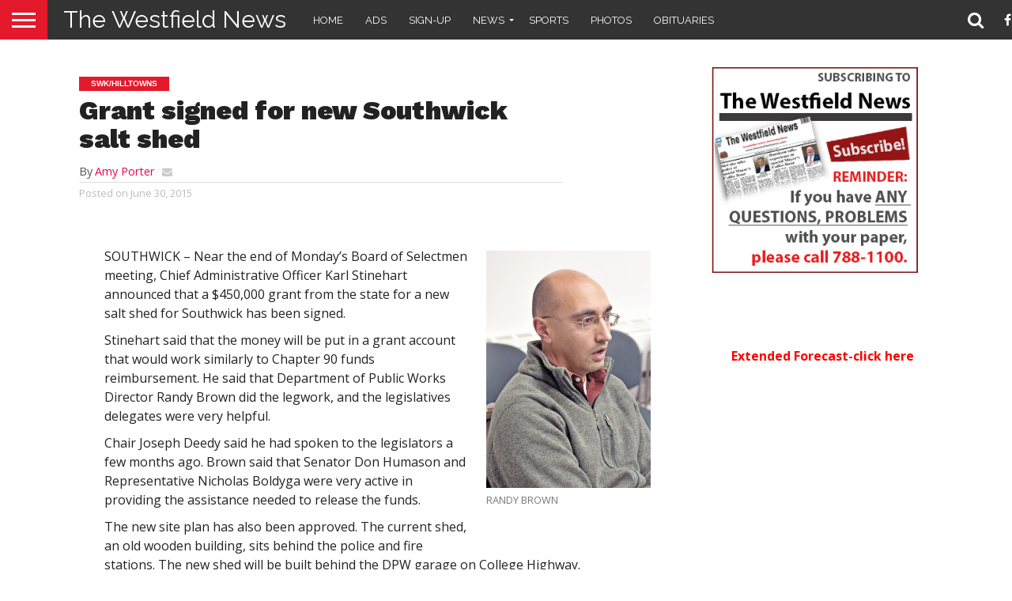

--- FILE ---
content_type: text/html; charset=UTF-8
request_url: https://thewestfieldnews.com/450k-grant-signed-for-new-salt-shed/
body_size: 15741
content:
<!DOCTYPE html>

<html lang="en-US">

<head>

<meta charset="UTF-8" >

<meta name="viewport" id="viewport" content="width=device-width, initial-scale=1.0, maximum-scale=1.0, minimum-scale=1.0, user-scalable=no" />







<link rel="alternate" type="application/rss+xml" title="RSS 2.0" href="https://thewestfieldnews.com/feed/" />

<link rel="alternate" type="text/xml" title="RSS .92" href="https://thewestfieldnews.com/feed/rss/" />

<link rel="alternate" type="application/atom+xml" title="Atom 0.3" href="https://thewestfieldnews.com/feed/atom/" />

<link rel="pingback" href="https://thewestfieldnews.com/xmlrpc.php" />





<meta property="og:image" content="https://thewestfieldnews.com/wp-content/uploads/2014/02/22-Southwick-salt-sand-shed.jpg" />

<meta name="twitter:image" content="https://thewestfieldnews.com/wp-content/uploads/2014/02/22-Southwick-salt-sand-shed.jpg" />





<meta property="og:type" content="article" />


<meta property="og:description" content="SOUTHWICK &#8211; Near the end of Monday’s Board of Selectmen meeting, Chief Administrative Officer Karl Stinehart announced that a $450,000 grant from the state for a new salt shed for [&hellip;]" />

<meta name="twitter:card" content="summary">

<meta name="twitter:url" content="https://thewestfieldnews.com/450k-grant-signed-for-new-salt-shed/">

<meta name="twitter:title" content="Grant signed for new Southwick salt shed">

<meta name="twitter:description" content="SOUTHWICK &#8211; Near the end of Monday’s Board of Selectmen meeting, Chief Administrative Officer Karl Stinehart announced that a $450,000 grant from the state for a new salt shed for [&hellip;]">








<style>
	/* Custom BSA_PRO Styles */

	/* fonts */

	/* form */
	.bsaProOrderingForm {   }
	.bsaProInput input,
	.bsaProInput input[type='file'],
	.bsaProSelectSpace select,
	.bsaProInputsRight .bsaInputInner,
	.bsaProInputsRight .bsaInputInner label {   }
	.bsaProPrice  {  }
	.bsaProDiscount  {   }
	.bsaProOrderingForm .bsaProSubmit,
	.bsaProOrderingForm .bsaProSubmit:hover,
	.bsaProOrderingForm .bsaProSubmit:active {   }

	/* alerts */
	.bsaProAlert,
	.bsaProAlert > a,
	.bsaProAlert > a:hover,
	.bsaProAlert > a:focus {  }
	.bsaProAlertSuccess {  }
	.bsaProAlertFailed {  }

	/* stats */
	.bsaStatsWrapper .ct-chart .ct-series.ct-series-b .ct-bar,
	.bsaStatsWrapper .ct-chart .ct-series.ct-series-b .ct-line,
	.bsaStatsWrapper .ct-chart .ct-series.ct-series-b .ct-point,
	.bsaStatsWrapper .ct-chart .ct-series.ct-series-b .ct-slice.ct-donut { stroke: #673AB7 !important; }

	.bsaStatsWrapper  .ct-chart .ct-series.ct-series-a .ct-bar,
	.bsaStatsWrapper .ct-chart .ct-series.ct-series-a .ct-line,
	.bsaStatsWrapper .ct-chart .ct-series.ct-series-a .ct-point,
	.bsaStatsWrapper .ct-chart .ct-series.ct-series-a .ct-slice.ct-donut { stroke: #FBCD39 !important; }

	/* Custom CSS */
	</style><meta name='robots' content='index, follow, max-image-preview:large, max-snippet:-1, max-video-preview:-1' />
	<style>img:is([sizes="auto" i], [sizes^="auto," i]) { contain-intrinsic-size: 3000px 1500px }</style>
	
	<!-- This site is optimized with the Yoast SEO plugin v26.7 - https://yoast.com/wordpress/plugins/seo/ -->
	<title>Grant signed for new Southwick salt shed | The Westfield News |June 30, 2015</title>
	<meta name="description" content="SOUTHWICK - Near the end of Monday’s Board of Selectmen meeting, Chief Administrative Officer Karl Stinehart announced that a $450,000 grant from the" />
	<link rel="canonical" href="https://thewestfieldnews.com/450k-grant-signed-for-new-salt-shed/" />
	<meta property="og:locale" content="en_US" />
	<meta property="og:type" content="article" />
	<meta property="og:title" content="Grant signed for new Southwick salt shed | The Westfield News |June 30, 2015" />
	<meta property="og:description" content="SOUTHWICK - Near the end of Monday’s Board of Selectmen meeting, Chief Administrative Officer Karl Stinehart announced that a $450,000 grant from the" />
	<meta property="og:url" content="https://thewestfieldnews.com/450k-grant-signed-for-new-salt-shed/" />
	<meta property="og:site_name" content="The Westfield News" />
	<meta property="article:publisher" content="https://www.facebook.com/pages/The-Westfield-News/115060631934881" />
	<meta property="article:published_time" content="2015-06-30T12:35:13+00:00" />
	<meta property="article:modified_time" content="2015-07-01T10:43:55+00:00" />
	<meta property="og:image" content="https://thewestfieldnews.com/wp-content/uploads/2014/02/22-Southwick-salt-sand-shed-1024x681.jpg" />
	<meta property="og:image:width" content="1024" />
	<meta property="og:image:height" content="681" />
	<meta property="og:image:type" content="image/jpeg" />
	<meta name="author" content="Amy Porter" />
	<meta name="twitter:card" content="summary_large_image" />
	<meta name="twitter:creator" content="@westfieldgroup" />
	<meta name="twitter:site" content="@westfieldgroup" />
	<meta name="twitter:label1" content="Written by" />
	<meta name="twitter:data1" content="Amy Porter" />
	<meta name="twitter:label2" content="Est. reading time" />
	<meta name="twitter:data2" content="1 minute" />
	<script type="application/ld+json" class="yoast-schema-graph">{"@context":"https://schema.org","@graph":[{"@type":"Article","@id":"https://thewestfieldnews.com/450k-grant-signed-for-new-salt-shed/#article","isPartOf":{"@id":"https://thewestfieldnews.com/450k-grant-signed-for-new-salt-shed/"},"author":{"name":"Amy Porter","@id":"https://thewestfieldnews.com/#/schema/person/6479230ec2d9dad3b4417845ad807b1e"},"headline":"Grant signed for new Southwick salt shed","datePublished":"2015-06-30T12:35:13+00:00","dateModified":"2015-07-01T10:43:55+00:00","mainEntityOfPage":{"@id":"https://thewestfieldnews.com/450k-grant-signed-for-new-salt-shed/"},"wordCount":291,"image":{"@id":"https://thewestfieldnews.com/450k-grant-signed-for-new-salt-shed/#primaryimage"},"thumbnailUrl":"https://thewestfieldnews.com/wp-content/uploads/2014/02/22-Southwick-salt-sand-shed.jpg","articleSection":["SWK/Hilltowns"],"inLanguage":"en-US"},{"@type":"WebPage","@id":"https://thewestfieldnews.com/450k-grant-signed-for-new-salt-shed/","url":"https://thewestfieldnews.com/450k-grant-signed-for-new-salt-shed/","name":"Grant signed for new Southwick salt shed | The Westfield News |June 30, 2015","isPartOf":{"@id":"https://thewestfieldnews.com/#website"},"primaryImageOfPage":{"@id":"https://thewestfieldnews.com/450k-grant-signed-for-new-salt-shed/#primaryimage"},"image":{"@id":"https://thewestfieldnews.com/450k-grant-signed-for-new-salt-shed/#primaryimage"},"thumbnailUrl":"https://thewestfieldnews.com/wp-content/uploads/2014/02/22-Southwick-salt-sand-shed.jpg","datePublished":"2015-06-30T12:35:13+00:00","dateModified":"2015-07-01T10:43:55+00:00","author":{"@id":"https://thewestfieldnews.com/#/schema/person/6479230ec2d9dad3b4417845ad807b1e"},"description":"SOUTHWICK - Near the end of Monday’s Board of Selectmen meeting, Chief Administrative Officer Karl Stinehart announced that a $450,000 grant from the","inLanguage":"en-US","potentialAction":[{"@type":"ReadAction","target":["https://thewestfieldnews.com/450k-grant-signed-for-new-salt-shed/"]}]},{"@type":"ImageObject","inLanguage":"en-US","@id":"https://thewestfieldnews.com/450k-grant-signed-for-new-salt-shed/#primaryimage","url":"https://thewestfieldnews.com/wp-content/uploads/2014/02/22-Southwick-salt-sand-shed.jpg","contentUrl":"https://thewestfieldnews.com/wp-content/uploads/2014/02/22-Southwick-salt-sand-shed.jpg","width":1680,"height":1118,"caption":"A Southwick Department of Public Works employee mixes a salt/sand mixture at the former DPW yard. (File photo by Frederick Gore)"},{"@type":"WebSite","@id":"https://thewestfieldnews.com/#website","url":"https://thewestfieldnews.com/","name":"The Westfield News","description":"","potentialAction":[{"@type":"SearchAction","target":{"@type":"EntryPoint","urlTemplate":"https://thewestfieldnews.com/?s={search_term_string}"},"query-input":{"@type":"PropertyValueSpecification","valueRequired":true,"valueName":"search_term_string"}}],"inLanguage":"en-US"},{"@type":"Person","@id":"https://thewestfieldnews.com/#/schema/person/6479230ec2d9dad3b4417845ad807b1e","name":"Amy Porter","url":"https://thewestfieldnews.com/author/amy-porter/"}]}</script>
	<!-- / Yoast SEO plugin. -->


<link rel='dns-prefetch' href='//fonts.googleapis.com' />
<link rel='dns-prefetch' href='//netdna.bootstrapcdn.com' />
<link rel="alternate" type="application/rss+xml" title="The Westfield News &raquo; Feed" href="https://thewestfieldnews.com/feed/" />
<link rel="alternate" type="application/rss+xml" title="The Westfield News &raquo; Comments Feed" href="https://thewestfieldnews.com/comments/feed/" />
<link rel="alternate" type="text/calendar" title="The Westfield News &raquo; iCal Feed" href="https://thewestfieldnews.com/events/?ical=1" />
<link rel="alternate" type="application/rss+xml" title="The Westfield News &raquo; Grant signed for new Southwick salt shed Comments Feed" href="https://thewestfieldnews.com/450k-grant-signed-for-new-salt-shed/feed/" />
<script type="text/javascript">
/* <![CDATA[ */
window._wpemojiSettings = {"baseUrl":"https:\/\/s.w.org\/images\/core\/emoji\/15.0.3\/72x72\/","ext":".png","svgUrl":"https:\/\/s.w.org\/images\/core\/emoji\/15.0.3\/svg\/","svgExt":".svg","source":{"concatemoji":"https:\/\/thewestfieldnews.com\/wp-includes\/js\/wp-emoji-release.min.js?ver=6.7.4"}};
/*! This file is auto-generated */
!function(i,n){var o,s,e;function c(e){try{var t={supportTests:e,timestamp:(new Date).valueOf()};sessionStorage.setItem(o,JSON.stringify(t))}catch(e){}}function p(e,t,n){e.clearRect(0,0,e.canvas.width,e.canvas.height),e.fillText(t,0,0);var t=new Uint32Array(e.getImageData(0,0,e.canvas.width,e.canvas.height).data),r=(e.clearRect(0,0,e.canvas.width,e.canvas.height),e.fillText(n,0,0),new Uint32Array(e.getImageData(0,0,e.canvas.width,e.canvas.height).data));return t.every(function(e,t){return e===r[t]})}function u(e,t,n){switch(t){case"flag":return n(e,"\ud83c\udff3\ufe0f\u200d\u26a7\ufe0f","\ud83c\udff3\ufe0f\u200b\u26a7\ufe0f")?!1:!n(e,"\ud83c\uddfa\ud83c\uddf3","\ud83c\uddfa\u200b\ud83c\uddf3")&&!n(e,"\ud83c\udff4\udb40\udc67\udb40\udc62\udb40\udc65\udb40\udc6e\udb40\udc67\udb40\udc7f","\ud83c\udff4\u200b\udb40\udc67\u200b\udb40\udc62\u200b\udb40\udc65\u200b\udb40\udc6e\u200b\udb40\udc67\u200b\udb40\udc7f");case"emoji":return!n(e,"\ud83d\udc26\u200d\u2b1b","\ud83d\udc26\u200b\u2b1b")}return!1}function f(e,t,n){var r="undefined"!=typeof WorkerGlobalScope&&self instanceof WorkerGlobalScope?new OffscreenCanvas(300,150):i.createElement("canvas"),a=r.getContext("2d",{willReadFrequently:!0}),o=(a.textBaseline="top",a.font="600 32px Arial",{});return e.forEach(function(e){o[e]=t(a,e,n)}),o}function t(e){var t=i.createElement("script");t.src=e,t.defer=!0,i.head.appendChild(t)}"undefined"!=typeof Promise&&(o="wpEmojiSettingsSupports",s=["flag","emoji"],n.supports={everything:!0,everythingExceptFlag:!0},e=new Promise(function(e){i.addEventListener("DOMContentLoaded",e,{once:!0})}),new Promise(function(t){var n=function(){try{var e=JSON.parse(sessionStorage.getItem(o));if("object"==typeof e&&"number"==typeof e.timestamp&&(new Date).valueOf()<e.timestamp+604800&&"object"==typeof e.supportTests)return e.supportTests}catch(e){}return null}();if(!n){if("undefined"!=typeof Worker&&"undefined"!=typeof OffscreenCanvas&&"undefined"!=typeof URL&&URL.createObjectURL&&"undefined"!=typeof Blob)try{var e="postMessage("+f.toString()+"("+[JSON.stringify(s),u.toString(),p.toString()].join(",")+"));",r=new Blob([e],{type:"text/javascript"}),a=new Worker(URL.createObjectURL(r),{name:"wpTestEmojiSupports"});return void(a.onmessage=function(e){c(n=e.data),a.terminate(),t(n)})}catch(e){}c(n=f(s,u,p))}t(n)}).then(function(e){for(var t in e)n.supports[t]=e[t],n.supports.everything=n.supports.everything&&n.supports[t],"flag"!==t&&(n.supports.everythingExceptFlag=n.supports.everythingExceptFlag&&n.supports[t]);n.supports.everythingExceptFlag=n.supports.everythingExceptFlag&&!n.supports.flag,n.DOMReady=!1,n.readyCallback=function(){n.DOMReady=!0}}).then(function(){return e}).then(function(){var e;n.supports.everything||(n.readyCallback(),(e=n.source||{}).concatemoji?t(e.concatemoji):e.wpemoji&&e.twemoji&&(t(e.twemoji),t(e.wpemoji)))}))}((window,document),window._wpemojiSettings);
/* ]]> */
</script>
<style id='wp-emoji-styles-inline-css' type='text/css'>

	img.wp-smiley, img.emoji {
		display: inline !important;
		border: none !important;
		box-shadow: none !important;
		height: 1em !important;
		width: 1em !important;
		margin: 0 0.07em !important;
		vertical-align: -0.1em !important;
		background: none !important;
		padding: 0 !important;
	}
</style>
<link rel='stylesheet' id='wp-block-library-css' href='https://thewestfieldnews.com/wp-includes/css/dist/block-library/style.min.css?ver=6.7.4' type='text/css' media='all' />
<style id='classic-theme-styles-inline-css' type='text/css'>
/*! This file is auto-generated */
.wp-block-button__link{color:#fff;background-color:#32373c;border-radius:9999px;box-shadow:none;text-decoration:none;padding:calc(.667em + 2px) calc(1.333em + 2px);font-size:1.125em}.wp-block-file__button{background:#32373c;color:#fff;text-decoration:none}
</style>
<style id='global-styles-inline-css' type='text/css'>
:root{--wp--preset--aspect-ratio--square: 1;--wp--preset--aspect-ratio--4-3: 4/3;--wp--preset--aspect-ratio--3-4: 3/4;--wp--preset--aspect-ratio--3-2: 3/2;--wp--preset--aspect-ratio--2-3: 2/3;--wp--preset--aspect-ratio--16-9: 16/9;--wp--preset--aspect-ratio--9-16: 9/16;--wp--preset--color--black: #000000;--wp--preset--color--cyan-bluish-gray: #abb8c3;--wp--preset--color--white: #ffffff;--wp--preset--color--pale-pink: #f78da7;--wp--preset--color--vivid-red: #cf2e2e;--wp--preset--color--luminous-vivid-orange: #ff6900;--wp--preset--color--luminous-vivid-amber: #fcb900;--wp--preset--color--light-green-cyan: #7bdcb5;--wp--preset--color--vivid-green-cyan: #00d084;--wp--preset--color--pale-cyan-blue: #8ed1fc;--wp--preset--color--vivid-cyan-blue: #0693e3;--wp--preset--color--vivid-purple: #9b51e0;--wp--preset--gradient--vivid-cyan-blue-to-vivid-purple: linear-gradient(135deg,rgba(6,147,227,1) 0%,rgb(155,81,224) 100%);--wp--preset--gradient--light-green-cyan-to-vivid-green-cyan: linear-gradient(135deg,rgb(122,220,180) 0%,rgb(0,208,130) 100%);--wp--preset--gradient--luminous-vivid-amber-to-luminous-vivid-orange: linear-gradient(135deg,rgba(252,185,0,1) 0%,rgba(255,105,0,1) 100%);--wp--preset--gradient--luminous-vivid-orange-to-vivid-red: linear-gradient(135deg,rgba(255,105,0,1) 0%,rgb(207,46,46) 100%);--wp--preset--gradient--very-light-gray-to-cyan-bluish-gray: linear-gradient(135deg,rgb(238,238,238) 0%,rgb(169,184,195) 100%);--wp--preset--gradient--cool-to-warm-spectrum: linear-gradient(135deg,rgb(74,234,220) 0%,rgb(151,120,209) 20%,rgb(207,42,186) 40%,rgb(238,44,130) 60%,rgb(251,105,98) 80%,rgb(254,248,76) 100%);--wp--preset--gradient--blush-light-purple: linear-gradient(135deg,rgb(255,206,236) 0%,rgb(152,150,240) 100%);--wp--preset--gradient--blush-bordeaux: linear-gradient(135deg,rgb(254,205,165) 0%,rgb(254,45,45) 50%,rgb(107,0,62) 100%);--wp--preset--gradient--luminous-dusk: linear-gradient(135deg,rgb(255,203,112) 0%,rgb(199,81,192) 50%,rgb(65,88,208) 100%);--wp--preset--gradient--pale-ocean: linear-gradient(135deg,rgb(255,245,203) 0%,rgb(182,227,212) 50%,rgb(51,167,181) 100%);--wp--preset--gradient--electric-grass: linear-gradient(135deg,rgb(202,248,128) 0%,rgb(113,206,126) 100%);--wp--preset--gradient--midnight: linear-gradient(135deg,rgb(2,3,129) 0%,rgb(40,116,252) 100%);--wp--preset--font-size--small: 13px;--wp--preset--font-size--medium: 20px;--wp--preset--font-size--large: 36px;--wp--preset--font-size--x-large: 42px;--wp--preset--spacing--20: 0.44rem;--wp--preset--spacing--30: 0.67rem;--wp--preset--spacing--40: 1rem;--wp--preset--spacing--50: 1.5rem;--wp--preset--spacing--60: 2.25rem;--wp--preset--spacing--70: 3.38rem;--wp--preset--spacing--80: 5.06rem;--wp--preset--shadow--natural: 6px 6px 9px rgba(0, 0, 0, 0.2);--wp--preset--shadow--deep: 12px 12px 50px rgba(0, 0, 0, 0.4);--wp--preset--shadow--sharp: 6px 6px 0px rgba(0, 0, 0, 0.2);--wp--preset--shadow--outlined: 6px 6px 0px -3px rgba(255, 255, 255, 1), 6px 6px rgba(0, 0, 0, 1);--wp--preset--shadow--crisp: 6px 6px 0px rgba(0, 0, 0, 1);}:where(.is-layout-flex){gap: 0.5em;}:where(.is-layout-grid){gap: 0.5em;}body .is-layout-flex{display: flex;}.is-layout-flex{flex-wrap: wrap;align-items: center;}.is-layout-flex > :is(*, div){margin: 0;}body .is-layout-grid{display: grid;}.is-layout-grid > :is(*, div){margin: 0;}:where(.wp-block-columns.is-layout-flex){gap: 2em;}:where(.wp-block-columns.is-layout-grid){gap: 2em;}:where(.wp-block-post-template.is-layout-flex){gap: 1.25em;}:where(.wp-block-post-template.is-layout-grid){gap: 1.25em;}.has-black-color{color: var(--wp--preset--color--black) !important;}.has-cyan-bluish-gray-color{color: var(--wp--preset--color--cyan-bluish-gray) !important;}.has-white-color{color: var(--wp--preset--color--white) !important;}.has-pale-pink-color{color: var(--wp--preset--color--pale-pink) !important;}.has-vivid-red-color{color: var(--wp--preset--color--vivid-red) !important;}.has-luminous-vivid-orange-color{color: var(--wp--preset--color--luminous-vivid-orange) !important;}.has-luminous-vivid-amber-color{color: var(--wp--preset--color--luminous-vivid-amber) !important;}.has-light-green-cyan-color{color: var(--wp--preset--color--light-green-cyan) !important;}.has-vivid-green-cyan-color{color: var(--wp--preset--color--vivid-green-cyan) !important;}.has-pale-cyan-blue-color{color: var(--wp--preset--color--pale-cyan-blue) !important;}.has-vivid-cyan-blue-color{color: var(--wp--preset--color--vivid-cyan-blue) !important;}.has-vivid-purple-color{color: var(--wp--preset--color--vivid-purple) !important;}.has-black-background-color{background-color: var(--wp--preset--color--black) !important;}.has-cyan-bluish-gray-background-color{background-color: var(--wp--preset--color--cyan-bluish-gray) !important;}.has-white-background-color{background-color: var(--wp--preset--color--white) !important;}.has-pale-pink-background-color{background-color: var(--wp--preset--color--pale-pink) !important;}.has-vivid-red-background-color{background-color: var(--wp--preset--color--vivid-red) !important;}.has-luminous-vivid-orange-background-color{background-color: var(--wp--preset--color--luminous-vivid-orange) !important;}.has-luminous-vivid-amber-background-color{background-color: var(--wp--preset--color--luminous-vivid-amber) !important;}.has-light-green-cyan-background-color{background-color: var(--wp--preset--color--light-green-cyan) !important;}.has-vivid-green-cyan-background-color{background-color: var(--wp--preset--color--vivid-green-cyan) !important;}.has-pale-cyan-blue-background-color{background-color: var(--wp--preset--color--pale-cyan-blue) !important;}.has-vivid-cyan-blue-background-color{background-color: var(--wp--preset--color--vivid-cyan-blue) !important;}.has-vivid-purple-background-color{background-color: var(--wp--preset--color--vivid-purple) !important;}.has-black-border-color{border-color: var(--wp--preset--color--black) !important;}.has-cyan-bluish-gray-border-color{border-color: var(--wp--preset--color--cyan-bluish-gray) !important;}.has-white-border-color{border-color: var(--wp--preset--color--white) !important;}.has-pale-pink-border-color{border-color: var(--wp--preset--color--pale-pink) !important;}.has-vivid-red-border-color{border-color: var(--wp--preset--color--vivid-red) !important;}.has-luminous-vivid-orange-border-color{border-color: var(--wp--preset--color--luminous-vivid-orange) !important;}.has-luminous-vivid-amber-border-color{border-color: var(--wp--preset--color--luminous-vivid-amber) !important;}.has-light-green-cyan-border-color{border-color: var(--wp--preset--color--light-green-cyan) !important;}.has-vivid-green-cyan-border-color{border-color: var(--wp--preset--color--vivid-green-cyan) !important;}.has-pale-cyan-blue-border-color{border-color: var(--wp--preset--color--pale-cyan-blue) !important;}.has-vivid-cyan-blue-border-color{border-color: var(--wp--preset--color--vivid-cyan-blue) !important;}.has-vivid-purple-border-color{border-color: var(--wp--preset--color--vivid-purple) !important;}.has-vivid-cyan-blue-to-vivid-purple-gradient-background{background: var(--wp--preset--gradient--vivid-cyan-blue-to-vivid-purple) !important;}.has-light-green-cyan-to-vivid-green-cyan-gradient-background{background: var(--wp--preset--gradient--light-green-cyan-to-vivid-green-cyan) !important;}.has-luminous-vivid-amber-to-luminous-vivid-orange-gradient-background{background: var(--wp--preset--gradient--luminous-vivid-amber-to-luminous-vivid-orange) !important;}.has-luminous-vivid-orange-to-vivid-red-gradient-background{background: var(--wp--preset--gradient--luminous-vivid-orange-to-vivid-red) !important;}.has-very-light-gray-to-cyan-bluish-gray-gradient-background{background: var(--wp--preset--gradient--very-light-gray-to-cyan-bluish-gray) !important;}.has-cool-to-warm-spectrum-gradient-background{background: var(--wp--preset--gradient--cool-to-warm-spectrum) !important;}.has-blush-light-purple-gradient-background{background: var(--wp--preset--gradient--blush-light-purple) !important;}.has-blush-bordeaux-gradient-background{background: var(--wp--preset--gradient--blush-bordeaux) !important;}.has-luminous-dusk-gradient-background{background: var(--wp--preset--gradient--luminous-dusk) !important;}.has-pale-ocean-gradient-background{background: var(--wp--preset--gradient--pale-ocean) !important;}.has-electric-grass-gradient-background{background: var(--wp--preset--gradient--electric-grass) !important;}.has-midnight-gradient-background{background: var(--wp--preset--gradient--midnight) !important;}.has-small-font-size{font-size: var(--wp--preset--font-size--small) !important;}.has-medium-font-size{font-size: var(--wp--preset--font-size--medium) !important;}.has-large-font-size{font-size: var(--wp--preset--font-size--large) !important;}.has-x-large-font-size{font-size: var(--wp--preset--font-size--x-large) !important;}
:where(.wp-block-post-template.is-layout-flex){gap: 1.25em;}:where(.wp-block-post-template.is-layout-grid){gap: 1.25em;}
:where(.wp-block-columns.is-layout-flex){gap: 2em;}:where(.wp-block-columns.is-layout-grid){gap: 2em;}
:root :where(.wp-block-pullquote){font-size: 1.5em;line-height: 1.6;}
</style>
<link rel='stylesheet' id='buy_sell_ads_pro_main_stylesheet-css' href='https://thewestfieldnews.com/wp-content/plugins/bsa-plugin-pro-scripteo/frontend/css/asset/style.css?v=4.3.22&#038;ver=6.7.4' type='text/css' media='all' />
<link rel='stylesheet' id='buy_sell_ads_pro_user_panel-css' href='https://thewestfieldnews.com/wp-content/plugins/bsa-plugin-pro-scripteo/frontend/css/asset/user-panel.css?ver=6.7.4' type='text/css' media='all' />
<link rel='stylesheet' id='buy_sell_ads_pro_template_stylesheet-css' href='https://thewestfieldnews.com/wp-content/plugins/bsa-plugin-pro-scripteo/frontend/css/all.css?ver=6.7.4' type='text/css' media='all' />
<link rel='stylesheet' id='buy_sell_ads_pro_animate_stylesheet-css' href='https://thewestfieldnews.com/wp-content/plugins/bsa-plugin-pro-scripteo/frontend/css/asset/animate.css?ver=6.7.4' type='text/css' media='all' />
<link rel='stylesheet' id='buy_sell_ads_pro_chart_stylesheet-css' href='https://thewestfieldnews.com/wp-content/plugins/bsa-plugin-pro-scripteo/frontend/css/asset/chart.css?ver=6.7.4' type='text/css' media='all' />
<link rel='stylesheet' id='buy_sell_ads_pro_carousel_stylesheet-css' href='https://thewestfieldnews.com/wp-content/plugins/bsa-plugin-pro-scripteo/frontend/css/asset/bsa.carousel.css?ver=6.7.4' type='text/css' media='all' />
<link rel='stylesheet' id='buy_sell_ads_pro_materialize_stylesheet-css' href='https://thewestfieldnews.com/wp-content/plugins/bsa-plugin-pro-scripteo/frontend/css/asset/material-design.css?ver=6.7.4' type='text/css' media='all' />
<link rel='stylesheet' id='jquery-ui-css' href='https://thewestfieldnews.com/wp-content/plugins/bsa-plugin-pro-scripteo/frontend/css/asset/ui-datapicker.css?ver=6.7.4' type='text/css' media='all' />
<link rel='stylesheet' id='weather-atlas-public-css' href='https://thewestfieldnews.com/wp-content/plugins/weather-atlas/public/css/weather-atlas-public.min.css?ver=3.0.4' type='text/css' media='all' />
<link rel='stylesheet' id='weather-icons-css' href='https://thewestfieldnews.com/wp-content/plugins/weather-atlas/public/font/weather-icons/weather-icons.min.css?ver=3.0.4' type='text/css' media='all' />
<link rel='stylesheet' id='wpb-google-fonts-css' href='//fonts.googleapis.com/css?family=Open+Sans&#038;ver=6.7.4' type='text/css' media='all' />
<link rel='stylesheet' id='mvp-custom-style-css' href='https://thewestfieldnews.com/wp-content/themes/flex-mag/style.css?ver=6.7.4' type='text/css' media='all' />
<link rel='stylesheet' id='mvp-custom-child-style-css' href='https://thewestfieldnews.com/wp-content/themes/flex-mag-child/style.css?ver=1.0.0' type='text/css' media='all' />
<link rel='stylesheet' id='mvp-reset-css' href='https://thewestfieldnews.com/wp-content/themes/flex-mag/css/reset.css?ver=6.7.4' type='text/css' media='all' />
<link rel='stylesheet' id='mvp-fontawesome-css' href='//netdna.bootstrapcdn.com/font-awesome/4.7.0/css/font-awesome.css?ver=6.7.4' type='text/css' media='all' />
<link rel='stylesheet' id='mvp-style-css' href='https://thewestfieldnews.com/wp-content/themes/flex-mag-child/style.css?ver=6.7.4' type='text/css' media='all' />
<!--[if lt IE 10]>
<link rel='stylesheet' id='mvp-iecss-css' href='https://thewestfieldnews.com/wp-content/themes/flex-mag-child/css/iecss.css?ver=6.7.4' type='text/css' media='all' />
<![endif]-->
<link rel='stylesheet' id='mvp-fonts-css' href='//fonts.googleapis.com/css?family=Oswald%3A400%2C700%7CLato%3A400%2C700%7CWork+Sans%3A900%7CMontserrat%3A400%2C700%7COpen+Sans%3A800%7CPlayfair+Display%3A400%2C700%2C900%7CQuicksand%7CRaleway%3A200%2C400%2C700%7CRoboto+Slab%3A400%2C700%7CRaleway%3A100%2C200%2C300%2C400%2C500%2C600%2C700%2C800%2C900%7CRaleway%3A100%2C200%2C300%2C400%2C500%2C600%2C700%2C800%2C900%7CRaleway%3A100%2C200%2C300%2C400%2C500%2C600%2C700%2C800%2C900%7COpen+Sans%3A100%2C200%2C300%2C400%2C500%2C600%2C700%2C800%2C900%7CRaleway%3A100%2C200%2C300%2C400%2C500%2C600%2C700%2C800%2C900%26subset%3Dlatin%2Clatin-ext%2Ccyrillic%2Ccyrillic-ext%2Cgreek-ext%2Cgreek%2Cvietnamese' type='text/css' media='all' />
<link rel='stylesheet' id='mvp-style-sports-css' href='https://thewestfieldnews.com/wp-content/themes/flex-mag/css/style-sports.css?ver=6.7.4' type='text/css' media='all' />
<link rel='stylesheet' id='mvp-media-queries-css' href='https://thewestfieldnews.com/wp-content/themes/flex-mag/css/media-queries.css?ver=6.7.4' type='text/css' media='all' />
<script type="text/javascript" src="https://thewestfieldnews.com/wp-includes/js/jquery/jquery.min.js?ver=3.7.1" id="jquery-core-js"></script>
<script type="text/javascript" src="https://thewestfieldnews.com/wp-includes/js/jquery/jquery-migrate.min.js?ver=3.4.1" id="jquery-migrate-js"></script>
<script type="text/javascript" id="thickbox-js-extra">
/* <![CDATA[ */
var thickboxL10n = {"next":"Next >","prev":"< Prev","image":"Image","of":"of","close":"Close","noiframes":"This feature requires inline frames. You have iframes disabled or your browser does not support them.","loadingAnimation":"https:\/\/thewestfieldnews.com\/wp-includes\/js\/thickbox\/loadingAnimation.gif"};
/* ]]> */
</script>
<script type="text/javascript" src="https://thewestfieldnews.com/wp-includes/js/thickbox/thickbox.js?ver=3.1-20121105" id="thickbox-js"></script>
<script src='https://thewestfieldnews.com/wp-content/plugins/the-events-calendar/common/build/js/underscore-before.js'></script>
<script type="text/javascript" src="https://thewestfieldnews.com/wp-includes/js/underscore.min.js?ver=1.13.7" id="underscore-js"></script>
<script src='https://thewestfieldnews.com/wp-content/plugins/the-events-calendar/common/build/js/underscore-after.js'></script>
<script type="text/javascript" src="https://thewestfieldnews.com/wp-includes/js/shortcode.min.js?ver=6.7.4" id="shortcode-js"></script>
<script type="text/javascript" src="https://thewestfieldnews.com/wp-admin/js/media-upload.min.js?ver=6.7.4" id="media-upload-js"></script>
<script type="text/javascript" src="https://thewestfieldnews.com/wp-content/plugins/bsa-plugin-pro-scripteo/frontend/js/script.js?ver=6.7.4" id="buy_sell_ads_pro_js_script-js"></script>
<script type="text/javascript" src="https://thewestfieldnews.com/wp-content/plugins/bsa-plugin-pro-scripteo/frontend/js/jquery.viewportchecker.js?ver=6.7.4" id="buy_sell_ads_pro_viewport_checker_js_script-js"></script>
<script type="text/javascript" src="https://thewestfieldnews.com/wp-content/plugins/bsa-plugin-pro-scripteo/frontend/js/chart.js?ver=6.7.4" id="buy_sell_ads_pro_chart_js_script-js"></script>
<script type="text/javascript" src="https://thewestfieldnews.com/wp-content/plugins/bsa-plugin-pro-scripteo/frontend/js/bsa.carousel.js?ver=6.7.4" id="buy_sell_ads_pro_carousel_js_script-js"></script>
<script type="text/javascript" src="https://thewestfieldnews.com/wp-content/plugins/bsa-plugin-pro-scripteo/frontend/js/jquery.simplyscroll.js?ver=6.7.4" id="buy_sell_ads_pro_simply_scroll_js_script-js"></script>
<script></script><link rel="https://api.w.org/" href="https://thewestfieldnews.com/wp-json/" /><link rel="alternate" title="JSON" type="application/json" href="https://thewestfieldnews.com/wp-json/wp/v2/posts/111296" /><link rel="EditURI" type="application/rsd+xml" title="RSD" href="https://thewestfieldnews.com/xmlrpc.php?rsd" />
<meta name="generator" content="WordPress 6.7.4" />
<link rel='shortlink' href='https://thewestfieldnews.com/?p=111296' />
<link rel="alternate" title="oEmbed (JSON)" type="application/json+oembed" href="https://thewestfieldnews.com/wp-json/oembed/1.0/embed?url=https%3A%2F%2Fthewestfieldnews.com%2F450k-grant-signed-for-new-salt-shed%2F" />
<link rel="alternate" title="oEmbed (XML)" type="text/xml+oembed" href="https://thewestfieldnews.com/wp-json/oembed/1.0/embed?url=https%3A%2F%2Fthewestfieldnews.com%2F450k-grant-signed-for-new-salt-shed%2F&#038;format=xml" />
<meta name="tec-api-version" content="v1"><meta name="tec-api-origin" content="https://thewestfieldnews.com"><link rel="alternate" href="https://thewestfieldnews.com/wp-json/tribe/events/v1/" />
<style type='text/css'>

#wallpaper {
	background: url() no-repeat 50% 0;
	}
body,
.blog-widget-text p,
.feat-widget-text p,
.post-info-right,
span.post-excerpt,
span.feat-caption,
span.soc-count-text,
#content-main p,
#commentspopup .comments-pop,
.archive-list-text p,
.author-box-bot p,
#post-404 p,
.foot-widget,
#home-feat-text p,
.feat-top2-left-text p,
.feat-wide1-text p,
.feat-wide4-text p,
#content-main table,
.foot-copy p,
.video-main-text p {
	font-family: 'Open Sans', sans-serif;
	}

a,
a:visited,
.post-info-name a {
	color: #eb0254;
	}

a:hover {
	color: #999999;
	}

.fly-but-wrap,
span.feat-cat,
span.post-head-cat,
.prev-next-text a,
.prev-next-text a:visited,
.prev-next-text a:hover {
	background: #eb0254;
	}

.fly-but-wrap {
	background: #eb0254;
	}

.fly-but-wrap span {
	background: #ffffff;
	}

.woocommerce .star-rating span:before {
	color: #eb0254;
	}

.woocommerce .widget_price_filter .ui-slider .ui-slider-range,
.woocommerce .widget_price_filter .ui-slider .ui-slider-handle {
	background-color: #eb0254;
	}

.woocommerce span.onsale,
.woocommerce #respond input#submit.alt,
.woocommerce a.button.alt,
.woocommerce button.button.alt,
.woocommerce input.button.alt,
.woocommerce #respond input#submit.alt:hover,
.woocommerce a.button.alt:hover,
.woocommerce button.button.alt:hover,
.woocommerce input.button.alt:hover {
	background-color: #eb0254;
	}

span.post-header {
	border-top: 4px solid #eb0254;
	}

#main-nav-wrap,
nav.main-menu-wrap,
.nav-logo,
.nav-right-wrap,
.nav-menu-out,
.nav-logo-out,
#head-main-top {
	-webkit-backface-visibility: hidden;
	background: #eb0254;
	}

nav.main-menu-wrap ul li a,
.nav-menu-out:hover ul li:hover a,
.nav-menu-out:hover span.nav-search-but:hover i,
.nav-menu-out:hover span.nav-soc-but:hover i,
span.nav-search-but i,
span.nav-soc-but i {
	color: #ffffff;
	}

.nav-menu-out:hover li.menu-item-has-children:hover a:after,
nav.main-menu-wrap ul li.menu-item-has-children a:after {
	border-color: #ffffff transparent transparent transparent;
	}

.nav-menu-out:hover ul li a,
.nav-menu-out:hover span.nav-search-but i,
.nav-menu-out:hover span.nav-soc-but i {
	color: #fdacc8;
	}

.nav-menu-out:hover li.menu-item-has-children a:after {
	border-color: #fdacc8 transparent transparent transparent;
	}

.nav-menu-out:hover ul li ul.mega-list li a,
.side-list-text p,
.row-widget-text p,
.blog-widget-text h2,
.feat-widget-text h2,
.archive-list-text h2,
h2.author-list-head a,
.mvp-related-text a {
	color: #222222;
	}

ul.mega-list li:hover a,
ul.side-list li:hover .side-list-text p,
ul.row-widget-list li:hover .row-widget-text p,
ul.blog-widget-list li:hover .blog-widget-text h2,
.feat-widget-wrap:hover .feat-widget-text h2,
ul.archive-list li:hover .archive-list-text h2,
ul.archive-col-list li:hover .archive-list-text h2,
h2.author-list-head a:hover,
.mvp-related-posts ul li:hover .mvp-related-text a {
	color: #999999 !important;
	}

span.more-posts-text,
a.inf-more-but,
#comments-button a,
#comments-button span.comment-but-text {
	border: 1px solid #eb0254;
	}

span.more-posts-text,
a.inf-more-but,
#comments-button a,
#comments-button span.comment-but-text {
	color: #eb0254 !important;
	}

#comments-button a:hover,
#comments-button span.comment-but-text:hover,
a.inf-more-but:hover,
span.more-posts-text:hover {
	background: #eb0254;
	}

nav.main-menu-wrap ul li a,
ul.col-tabs li a,
nav.fly-nav-menu ul li a,
.foot-menu .menu li a {
	font-family: 'Raleway', sans-serif;
	}

.feat-top2-right-text h2,
.side-list-text p,
.side-full-text p,
.row-widget-text p,
.feat-widget-text h2,
.blog-widget-text h2,
.prev-next-text a,
.prev-next-text a:visited,
.prev-next-text a:hover,
span.post-header,
.archive-list-text h2,
#woo-content h1.page-title,
.woocommerce div.product .product_title,
.woocommerce ul.products li.product h3,
.video-main-text h2,
.mvp-related-text a {
	font-family: 'Raleway', sans-serif;
	}

.feat-wide-sub-text h2,
#home-feat-text h2,
.feat-top2-left-text h2,
.feat-wide1-text h2,
.feat-wide4-text h2,
.feat-wide5-text h2,
h1.post-title,
#content-main h1.post-title,
#post-404 h1,
h1.post-title-wide,
#content-main blockquote p,
#commentspopup #content-main h1 {
	font-family: 'Raleway', sans-serif;
	}

h3.home-feat-title,
h3.side-list-title,
#infscr-loading,
.score-nav-menu select,
h1.cat-head,
h1.arch-head,
h2.author-list-head,
h3.foot-head,
.woocommerce ul.product_list_widget span.product-title,
.woocommerce ul.product_list_widget li a,
.woocommerce #reviews #comments ol.commentlist li .comment-text p.meta,
.woocommerce .related h2,
.woocommerce div.product .woocommerce-tabs .panel h2,
.woocommerce div.product .product_title,
#content-main h1,
#content-main h2,
#content-main h3,
#content-main h4,
#content-main h5,
#content-main h6 {
	font-family: 'Raleway', sans-serif;
	}

</style>
	
<style type="text/css">


.post-cont-out,
.post-cont-in {
	margin-right: 0;
	}
.home-wrap-out2,
.home-wrap-in2 {
	margin-left: 0;
	}
@media screen and (max-width: 1099px) and (min-width: 768px) {
	.col-tabs-wrap {
		display: none;
		}
	.home .tabs-top-marg {
		margin-top: 50px !important;
		}
	.home .fixed {
		-webkit-box-shadow: 0 2px 3px 0 rgba(0,0,0,0.3);
	 	   -moz-box-shadow: 0 2px 3px 0 rgba(0,0,0,0.3);
	  	    -ms-box-shadow: 0 2px 3px 0 rgba(0,0,0,0.3);
	   	     -o-box-shadow: 0 2px 3px 0 rgba(0,0,0,0.3);
			box-shadow: 0 2px 3px 0 rgba(0,0,0,0.3);
		}
}
@media screen and (max-width: 767px) {
	ul.col-tabs li.latest-col-tab {
		display: none;
		}
	ul.col-tabs li {
		width: 50%;
		}
}

.nav-links {
	display: none;
	}







	

</style>

<meta name="generator" content="Powered by WPBakery Page Builder - drag and drop page builder for WordPress."/>
<noscript><style> .wpb_animate_when_almost_visible { opacity: 1; }</style></noscript>

<script async src="https://www.googletagmanager.com/gtag/js?id=UA-30478521-5"></script>
<script>
  window.dataLayer = window.dataLayer || [];
  function gtag(){dataLayer.push(arguments);}
  gtag('js', new Date());

  gtag('config', 'UA-30478521-5');
</script>
<link rel="stylesheet" type="text/css" href="https://thewestfieldnews.com/wp-content/themes/flex-mag-child/custom.css"> 
</head>



<body data-rsssl=1 class="post-template-default single single-post postid-111296 single-format-standard tribe-no-js wpb-js-composer js-comp-ver-7.7.2 vc_responsive">

	<div id="site" class="left relative">

		<div id="site-wrap" class="left relative">

			
			<div id="fly-wrap">
	<div class="fly-wrap-out">
		<div class="fly-side-wrap">
			<ul class="fly-bottom-soc left relative">
									<li class="fb-soc">
						<a href="https://www.facebook.com/pg/The-Westfield-News-115060631934881/posts/" target="_blank">
						<i class="fa fa-facebook-square fa-2"></i>
						</a>
					</li>
																																									<li class="rss-soc">
						<a href="https://thewestfieldnews.com/feed/rss/" target="_blank">
						<i class="fa fa-rss fa-2"></i>
						</a>
					</li>
							</ul>
		</div><!--fly-side-wrap-->
		<div class="fly-wrap-in">
			<div id="fly-menu-wrap">
				<nav class="fly-nav-menu left relative">
					<div class="menu-secondary-container"><ul id="menu-secondary" class="menu"><li id="menu-item-158270" class="menu-item menu-item-type-custom menu-item-object-custom menu-item-has-children menu-item-158270"><a href="#">News</a>
<ul class="sub-menu">
	<li id="menu-item-158271" class="menu-item menu-item-type-taxonomy menu-item-object-category menu-item-158271"><a href="https://thewestfieldnews.com/category/aroundtown/">Around Town</a></li>
	<li id="menu-item-158272" class="menu-item menu-item-type-taxonomy menu-item-object-category menu-item-158272"><a href="https://thewestfieldnews.com/category/business/">Business</a></li>
	<li id="menu-item-158273" class="menu-item menu-item-type-taxonomy menu-item-object-category menu-item-158273"><a href="https://thewestfieldnews.com/category/education/">Education</a></li>
	<li id="menu-item-158274" class="menu-item menu-item-type-taxonomy menu-item-object-category menu-item-158274"><a href="https://thewestfieldnews.com/category/entertainment/">Entertainment</a></li>
	<li id="menu-item-158275" class="menu-item menu-item-type-taxonomy menu-item-object-category menu-item-158275"><a href="https://thewestfieldnews.com/category/food-and-travel/">Food/Travel</a></li>
	<li id="menu-item-158276" class="menu-item menu-item-type-taxonomy menu-item-object-category menu-item-158276"><a href="https://thewestfieldnews.com/category/health/">Health</a></li>
	<li id="menu-item-158277" class="menu-item menu-item-type-taxonomy menu-item-object-category menu-item-158277"><a href="https://thewestfieldnews.com/category/home-and-garden/">Home/Garden</a></li>
	<li id="menu-item-158278" class="menu-item menu-item-type-taxonomy menu-item-object-category menu-item-158278"><a href="https://thewestfieldnews.com/category/obituaries/">Obituaries</a></li>
	<li id="menu-item-158279" class="menu-item menu-item-type-taxonomy menu-item-object-category menu-item-158279"><a href="https://thewestfieldnews.com/category/police-and-fire/">Police/Fire</a></li>
	<li id="menu-item-95176" class="menu-item menu-item-type-custom menu-item-object-custom menu-item-95176"><a href="https://thewestfieldnews.com/pulseline-form">Pulseline: to submit your thoughts click here</a></li>
	<li id="menu-item-158281" class="menu-item menu-item-type-taxonomy menu-item-object-category menu-item-158281"><a href="https://thewestfieldnews.com/category/sports/">Sports</a></li>
	<li id="menu-item-158282" class="menu-item menu-item-type-taxonomy menu-item-object-category current-post-ancestor current-menu-parent current-post-parent menu-item-158282"><a href="https://thewestfieldnews.com/category/swkhilltowns/">SWK/Hilltowns</a></li>
	<li id="menu-item-158283" class="menu-item menu-item-type-taxonomy menu-item-object-category menu-item-158283"><a href="https://thewestfieldnews.com/category/westfield/">Westfield</a></li>
</ul>
</li>
<li id="menu-item-158470" class="menu-item menu-item-type-post_type menu-item-object-page menu-item-158470"><a href="https://thewestfieldnews.com/westfield-news-pdfs/">E-Edition</a></li>
<li id="menu-item-89258" class="menu-item menu-item-type-post_type menu-item-object-page menu-item-89258"><a href="https://thewestfieldnews.com/pennysaver-pdfs/">PennySaver</a></li>
<li id="menu-item-89476" class="menu-item menu-item-type-post_type menu-item-object-page menu-item-has-children menu-item-89476"><a href="https://thewestfieldnews.com/about-us/">Contact Us</a>
<ul class="sub-menu">
	<li id="menu-item-108538" class="menu-item menu-item-type-post_type menu-item-object-page menu-item-108538"><a href="https://thewestfieldnews.com/policies/">Policies</a></li>
</ul>
</li>
<li id="menu-item-89259" class="menu-item menu-item-type-custom menu-item-object-custom menu-item-89259"><a href="https://thewestfieldnews.com/userlogin/">Login</a></li>
</ul></div>				</nav>
			</div><!--fly-menu-wrap-->
		</div><!--fly-wrap-in-->
	</div><!--fly-wrap-out-->
</div><!--fly-wrap-->
			<div id="head-main-wrap" class="left relative">

				<div id="head-main-top" class="left relative">

					
					
						
					
					
				</div><!--head-main-top-->

				<div id="main-nav-wrap">

					<div class="nav-out">

						<div class="nav-in">

							<div id="main-nav-cont" class="left" itemscope itemtype="http://schema.org/Organization">

								<div class="nav-logo-out">

									<div class="nav-left-wrap left relative">

										<div class="fly-but-wrap left relative">

											<span></span>

											<span></span>

											<span></span>

											<span></span>

										</div><!--fly-but-wrap-->

										
											<div class="nav-logo left">

												
													<a class="siteLogo"  itemprop="url" href="https://thewestfieldnews.com/">The Westfield News</a>

												
												
													<h2 class="mvp-logo-title">The Westfield News</h2>

												
											</div><!--nav-logo-->

										
									</div><!--nav-left-wrap-->

									<div class="nav-logo-in">

										<div class="nav-menu-out">

											<div class="nav-menu-in">

												<nav class="main-menu-wrap left">

													<div class="menu-main-container"><ul id="menu-main" class="menu"><li id="menu-item-22573" class="menu-item menu-item-type-custom menu-item-object-custom menu-item-home menu-item-22573"><a href="https://thewestfieldnews.com/">Home</a></li>
<li id="menu-item-208295" class="menu-item menu-item-type-custom menu-item-object-custom menu-item-208295"><a href="https://thewestfieldnews.com/about-us/">ADS</a></li>
<li id="menu-item-89251" class="menu-item menu-item-type-post_type menu-item-object-page menu-item-89251"><a href="https://thewestfieldnews.com/register/">Sign-Up</a></li>
<li id="menu-item-89252" class="menu-item menu-item-type-custom menu-item-object-custom menu-item-has-children menu-item-89252"><a href="#">News</a>
<ul class="sub-menu">
	<li id="menu-item-24224" class="menu-item menu-item-type-taxonomy menu-item-object-category menu-item-24224"><a href="https://thewestfieldnews.com/category/aroundtown/">Around Town</a></li>
	<li id="menu-item-22562" class="menu-item menu-item-type-taxonomy menu-item-object-category menu-item-22562"><a href="https://thewestfieldnews.com/category/business/">Business</a></li>
	<li id="menu-item-22563" class="menu-item menu-item-type-taxonomy menu-item-object-category menu-item-22563"><a href="https://thewestfieldnews.com/category/entertainment/">Entertainment</a></li>
	<li id="menu-item-174766" class="menu-item menu-item-type-taxonomy menu-item-object-category menu-item-174766"><a href="https://thewestfieldnews.com/category/food-and-travel/">Food/Travel</a></li>
	<li id="menu-item-22584" class="menu-item menu-item-type-taxonomy menu-item-object-category menu-item-22584"><a href="https://thewestfieldnews.com/category/health/">Health</a></li>
	<li id="menu-item-64200" class="menu-item menu-item-type-taxonomy menu-item-object-category menu-item-64200"><a href="https://thewestfieldnews.com/category/letters-editor/">Opinions/Letters to Editor</a></li>
	<li id="menu-item-22565" class="menu-item menu-item-type-taxonomy menu-item-object-category menu-item-22565"><a href="https://thewestfieldnews.com/category/obituaries/">Obituaries</a></li>
	<li id="menu-item-22567" class="menu-item menu-item-type-taxonomy menu-item-object-category menu-item-22567"><a href="https://thewestfieldnews.com/category/police-and-fire/">Police/Fire</a></li>
	<li id="menu-item-22568" class="menu-item menu-item-type-taxonomy menu-item-object-category menu-item-22568"><a href="https://thewestfieldnews.com/category/pulseline/">Pulseline</a></li>
	<li id="menu-item-174767" class="menu-item menu-item-type-post_type menu-item-object-page menu-item-174767"><a href="https://thewestfieldnews.com/pulseline-form/">Pulseline Form</a></li>
	<li id="menu-item-22571" class="menu-item menu-item-type-taxonomy menu-item-object-category menu-item-22571"><a href="https://thewestfieldnews.com/category/westfield/">Westfield</a></li>
	<li id="menu-item-22570" class="menu-item menu-item-type-taxonomy menu-item-object-category current-post-ancestor current-menu-parent current-post-parent menu-item-22570"><a href="https://thewestfieldnews.com/category/swkhilltowns/">SWK/Hilltowns</a></li>
	<li id="menu-item-195020" class="menu-item menu-item-type-custom menu-item-object-custom menu-item-195020"><a href="https://thewestfieldnews.com/westfield-news-pdfs/">e-edition</a></li>
</ul>
</li>
<li id="menu-item-22569" class="menu-item menu-item-type-taxonomy menu-item-object-category menu-item-22569"><a href="https://thewestfieldnews.com/category/sports/">Sports</a></li>
<li id="menu-item-24005" class="menu-item menu-item-type-custom menu-item-object-custom menu-item-24005"><a href="https://thewestfieldnews.com/photos/">Photos</a></li>
<li id="menu-item-158330" class="menu-item menu-item-type-taxonomy menu-item-object-category menu-item-158330"><a href="https://thewestfieldnews.com/category/obituaries/">Obituaries</a></li>
</ul></div>
												</nav>

											</div><!--nav-menu-in-->

											<div class="nav-right-wrap relative">

												<div class="nav-search-wrap left relative">

													<span class="nav-search-but left"><i class="fa fa-search fa-2"></i></span>

													<div class="search-fly-wrap">

														<form method="get" id="searchform" action="https://thewestfieldnews.com/">
	<input type="text" name="s" id="s" value="Type search term and press enter" onfocus='if (this.value == "Type search term and press enter") { this.value = ""; }' onblur='if (this.value == "") { this.value = "Type search term and press enter"; }' />
	<input type="hidden" id="searchsubmit" value="Search" />
</form>
													</div><!--search-fly-wrap-->

												</div><!--nav-search-wrap-->

												
													<a href="https://www.facebook.com/pg/The-Westfield-News-115060631934881/posts/" target="_blank">

													<span class="nav-soc-but"><i class="fa fa-facebook fa-2"></i></span>

													</a>

												
												
											</div><!--nav-right-wrap-->

										</div><!--nav-menu-out-->

									</div><!--nav-logo-in-->

								</div><!--nav-logo-out-->

							</div><!--main-nav-cont-->

						</div><!--nav-in-->

					</div><!--nav-out-->

				</div><!--main-nav-wrap-->

			</div><!--head-main-wrap-->

			
			
				<div id="body-main-wrap" class="left relative" itemscope itemtype="http://schema.org/NewsArticle">

					<meta itemscope itemprop="mainEntityOfPage"  itemType="https://schema.org/WebPage" itemid="https://thewestfieldnews.com/450k-grant-signed-for-new-salt-shed/"/>

			
				
				
					
						
					
				
				<div class="body-main-out relative">

					<div class="body-main-in">

						<div id="body-main-cont" class="left relative">

						
						
						<div id="post-main-wrap" class="left relative">
	<div class="post-wrap-out1">
		<div class="post-wrap-in1">
			<div id="post-left-col" class="relative">
									<article id="post-area" class="post-111296 post type-post status-publish format-standard has-post-thumbnail hentry category-swkhilltowns">
													<header id="post-header">
																	<a class="post-cat-link" href="https://thewestfieldnews.com/category/swkhilltowns/"><span class="post-head-cat">SWK/Hilltowns</span></a>
																<h1 class="post-title entry-title left" itemprop="headline">Grant signed for new Southwick salt shed</h1>
																	<div id="post-info-wrap" class="left relative">
										<div class="post-info-out">
											<div class="post-info-img left relative">
																							</div><!--post-info-img-->
											<div class="post-info-in">
												<div class="post-info-right left relative">
													<div class="post-info-name left relative" itemprop="author" itemscope itemtype="https://schema.org/Person">
														<span class="post-info-text">By</span> <span class="author-name vcard fn author" itemprop="name"><a href="https://thewestfieldnews.com/author/amy-porter/" title="Posts by Amy Porter" rel="author">Amy Porter</a></span>  <span class="author-email"><a href="/cdn-cgi/l/email-protection#a8c9c5d1cbd8c7dadccddae8d1c9c0c7c786cbc7c5"><i class="fa fa-envelope fa-2"></i></a></span>													</div><!--post-info-name-->
													<div class="post-info-date left relative">
														<span class="post-info-text">Posted on</span> <span class="post-date updated"><time class="post-date updated" itemprop="datePublished" datetime="2015-06-30">June 30, 2015</time></span>
														<meta itemprop="dateModified" content="2015-07-01"/>
													</div><!--post-info-date-->
												</div><!--post-info-right-->
											</div><!--post-info-in-->
										</div><!--post-info-out-->
									</div><!--post-info-wrap-->
															</header><!--post-header-->
																																																									<div id="post-feat-img" class="left relative" itemprop="image" itemscope itemtype="https://schema.org/ImageObject">
												<img width="1680" height="1118" src="https://thewestfieldnews.com/wp-content/uploads/2014/02/22-Southwick-salt-sand-shed.jpg" class="attachment- size- wp-post-image" alt="" decoding="async" fetchpriority="high" srcset="https://thewestfieldnews.com/wp-content/uploads/2014/02/22-Southwick-salt-sand-shed.jpg 1680w, https://thewestfieldnews.com/wp-content/uploads/2014/02/22-Southwick-salt-sand-shed-300x199.jpg 300w, https://thewestfieldnews.com/wp-content/uploads/2014/02/22-Southwick-salt-sand-shed-1024x681.jpg 1024w" sizes="(max-width: 1680px) 100vw, 1680px" />																								<meta itemprop="url" content="https://thewestfieldnews.com/wp-content/uploads/2014/02/22-Southwick-salt-sand-shed.jpg">
												<meta itemprop="width" content="1680">
												<meta itemprop="height" content="1118">
												<div class="post-feat-text">
																																						</div><!--post-feat-text-->
											</div><!--post-feat-img-->
																																														<div id="content-area" itemprop="articleBody" class="post-111296 post type-post status-publish format-standard has-post-thumbnail hentry category-swkhilltowns">
							<div class="post-cont-out">
								<div class="post-cont-in">
									<div id="content-main" class="left relative">

																															
																											<section class="social-sharing-top">
												<a href="#" onclick="window.open('http://www.facebook.com/sharer.php?u=https://thewestfieldnews.com/450k-grant-signed-for-new-salt-shed/&amp;t=Grant signed for new Southwick salt shed', 'facebookShare', 'width=626,height=436'); return false;" title="Share on Facebook"><div class="facebook-share"><span class="fb-but1"><i class="fa fa-facebook fa-2"></i></span><span class="social-text">Share</span></div></a>
												<a href="#" onclick="window.open('http://twitter.com/share?text=Grant signed for new Southwick salt shed -&amp;url=https://thewestfieldnews.com/450k-grant-signed-for-new-salt-shed/', 'twitterShare', 'width=626,height=436'); return false;" title="Tweet This Post"><div class="twitter-share"><span class="twitter-but1"><i class="fa fa-twitter fa-2"></i></span><span class="social-text">Tweet</span></div></a>
												<a href="whatsapp://send?text=Grant signed for new Southwick salt shed https://thewestfieldnews.com/450k-grant-signed-for-new-salt-shed/"><div class="whatsapp-share"><span class="whatsapp-but1"><i class="fa fa-whatsapp fa-2"></i></span><span class="social-text">Share</span></div></a>
												<a href="#" onclick="window.open('http://pinterest.com/pin/create/button/?url=https://thewestfieldnews.com/450k-grant-signed-for-new-salt-shed/&amp;media=https://thewestfieldnews.com/wp-content/uploads/2014/02/22-Southwick-salt-sand-shed.jpg&amp;description=Grant signed for new Southwick salt shed', 'pinterestShare', 'width=750,height=350'); return false;" title="Pin This Post"><div class="pinterest-share"><span class="pinterest-but1"><i class="fa fa-pinterest-p fa-2"></i></span><span class="social-text">Share</span></div></a>
												<a href="/cdn-cgi/l/email-protection#[base64]"><div class="email-share"><span class="email-but"><i class="fa fa-envelope fa-2"></i></span><span class="social-text">Email</span></div></a>
																																																					<a href="https://thewestfieldnews.com/450k-grant-signed-for-new-salt-shed/#respond"><div class="social-comments comment-click-111296"><i class="fa fa-commenting fa-2"></i><span class="social-text-com">Comments</span></div></a>
																																				</section><!--social-sharing-top-->
																														<div id="attachment_99521" style="width: 218px" class="wp-caption alignright"><a href="https://thewestfieldnews.com/wp-content/uploads/2015/01/Randy-Brown-Southwick-DPW-Director.jpg"><img decoding="async" aria-describedby="caption-attachment-99521" class="size-medium wp-image-99521" src="https://thewestfieldnews.com/wp-content/uploads/2015/01/Randy-Brown-Southwick-DPW-Director-208x300.jpg" alt="RANDY BROWN" width="208" height="300" /></a><p id="caption-attachment-99521" class="wp-caption-text">RANDY BROWN</p></div>
<p>SOUTHWICK &#8211; Near the end of Monday’s Board of Selectmen meeting, Chief Administrative Officer Karl Stinehart announced that a $450,000 grant from the state for a new salt shed for Southwick has been signed.<br />
Stinehart said that the money will be put in a grant account that would work similarly to Chapter 90 funds reimbursement. He said that Department of Public Works Director Randy Brown did the legwork, and the legislatives delegates were very helpful.<br />
Chair Joseph Deedy said he had spoken to the legislators a few months ago. Brown said that Senator Don Humason and Representative Nicholas Boldyga were very active in providing the assistance needed to release the funds.<br />
The new site plan has also been approved. The current shed, an old wooden building, sits behind the police and fire stations. The new shed will be built behind the DPW garage on College Highway.<br />
“That would be wonderful to have everything under one roof,” Deedy said.<br />
“And to have enough salt for one year,” Brown said.<br />
Brown said two winters ago, salt was $53 per ton. This year, it was over $90 per ton.<br />
After the meeting, Brown said that he had records going back to the mid-80s talking about the need to replace the salt shed. “We’re going to get a shed that best suits our needs in terms of materials and size,&#8221; he said.<br />
He said that he would love to have it ready for next winter, but, “We’ve got to see how the process plays out with funds being available, and also the procurement process. I want to make sure we do it right and don’t rush the process.”</p>
																														<div class="mvp-org-wrap" itemprop="publisher" itemscope itemtype="https://schema.org/Organization">
											<div class="mvp-org-logo" itemprop="logo" itemscope itemtype="https://schema.org/ImageObject">
																									<img src="https://thewestfieldnews.com/wp-content/themes/flex-mag/images/logos/logo-large.png" alt="The Westfield News" />
													<meta itemprop="url" content="https://thewestfieldnews.com/wp-content/themes/flex-mag/images/logos/logo-large.png">
																							</div><!--mvp-org-logo-->
											<meta itemprop="name" content="The Westfield News">
										</div><!--mvp-org-wrap-->
										<div class="posts-nav-link">
																					</div><!--posts-nav-link-->
																					<div class="post-tags">
												<span class="post-tags-header">Related Items:</span><span itemprop="keywords"></span>
											</div><!--post-tags-->
																															<div class="social-sharing-bot">
												<a href="#" onclick="window.open('http://www.facebook.com/sharer.php?u=https://thewestfieldnews.com/450k-grant-signed-for-new-salt-shed/&amp;t=Grant signed for new Southwick salt shed', 'facebookShare', 'width=626,height=436'); return false;" title="Share on Facebook"><div class="facebook-share"><span class="fb-but1"><i class="fa fa-facebook fa-2"></i></span><span class="social-text">Share</span></div></a>
												<a href="#" onclick="window.open('http://twitter.com/share?text=Grant signed for new Southwick salt shed -&amp;url=https://thewestfieldnews.com/450k-grant-signed-for-new-salt-shed/', 'twitterShare', 'width=626,height=436'); return false;" title="Tweet This Post"><div class="twitter-share"><span class="twitter-but1"><i class="fa fa-twitter fa-2"></i></span><span class="social-text">Tweet</span></div></a>
												<a href="whatsapp://send?text=Grant signed for new Southwick salt shed https://thewestfieldnews.com/450k-grant-signed-for-new-salt-shed/"><div class="whatsapp-share"><span class="whatsapp-but1"><i class="fa fa-whatsapp fa-2"></i></span><span class="social-text">Share</span></div></a>
												<a href="#" onclick="window.open('http://pinterest.com/pin/create/button/?url=https://thewestfieldnews.com/450k-grant-signed-for-new-salt-shed/&amp;media=https://thewestfieldnews.com/wp-content/uploads/2014/02/22-Southwick-salt-sand-shed.jpg&amp;description=Grant signed for new Southwick salt shed', 'pinterestShare', 'width=750,height=350'); return false;" title="Pin This Post"><div class="pinterest-share"><span class="pinterest-but1"><i class="fa fa-pinterest-p fa-2"></i></span><span class="social-text">Share</span></div></a>
												<a href="/cdn-cgi/l/email-protection#[base64]"><div class="email-share"><span class="email-but"><i class="fa fa-envelope fa-2"></i></span><span class="social-text">Email</span></div></a>
											</div><!--social-sharing-bot-->
																																																																						</div><!--content-main-->
								</div><!--post-cont-in-->
															</div><!--post-cont-out-->
						</div><!--content-area-->
					</article>
										
						
	<nav class="navigation post-navigation" aria-label="Posts">
		<h2 class="screen-reader-text">Post navigation</h2>
		<div class="nav-links"><div class="nav-previous"><a href="https://thewestfieldnews.com/joseph-e-laplante/" rel="prev">Joseph E. LaPlante</a></div><div class="nav-next"><a href="https://thewestfieldnews.com/boston-2024-olympics-organizers-update-4-6b-bid/" rel="next">Boston 2024 Olympics group updates $4.6B bid</a></div></div>
	</nav>																			</div><!--post-left-col-->
			</div><!--post-wrap-in1-->
							<div id="post-right-col" class="relative">
																		<div id="sidebar-wrap" class="left relative theiaStickySidebar">
						<div id="text-21" class="side-widget widget_text">			<div class="textwidget"><p><a href="https://www.masslive.com/westfieldnews/" target="_blank" rel="noopener"><img decoding="async" src="https://thewestfieldnews.com/img/Subscribe.jpg" /></a></p>
</div>
		</div><div id="text-16" class="side-widget widget_text">			<div class="textwidget">
</div>
		</div><div id="text-8" class="side-widget widget_text">			<div class="textwidget"><p><a style="margin-left: 30px; margin-top 10px; color: red;" href="http://wwlp.com/category/weather/" target="_blank">Extended Forecast-click here</a></p>
</div>
		</div><div id="text-17" class="side-widget widget_text">			<div class="textwidget">
</div>
		</div><div id="text-18" class="side-widget widget_text">			<div class="textwidget">
</div>
		</div>			</div><!--sidebar-wrap-->															</div><!--post-right-col-->
					</div><!--post-wrap-out1-->
</div><!--post-main-wrap-->
											</div><!--body-main-cont-->
				</div><!--body-main-in-->
			</div><!--body-main-out-->
			<footer id="foot-wrap" class="left relative">
				<div id="foot-top-wrap" class="left relative">
					<div class="body-main-out relative">
						<div class="body-main-in">
							<div id="foot-widget-wrap" class="left relative">
																							</div><!--foot-widget-wrap-->
						</div><!--body-main-in-->
					</div><!--body-main-out-->
				</div><!--foot-top-->
				<div id="foot-bot-wrap" class="left relative">
					<div class="body-main-out relative">
						<div class="body-main-in">
							<div id="foot-bot" class="left relative">
								<div class="foot-menu relative">
									<div class="menu-secondary-container"><ul id="menu-secondary-1" class="menu"><li class="menu-item menu-item-type-custom menu-item-object-custom menu-item-has-children menu-item-158270"><a href="#">News</a>
<ul class="sub-menu">
	<li class="menu-item menu-item-type-taxonomy menu-item-object-category menu-item-158271"><a href="https://thewestfieldnews.com/category/aroundtown/">Around Town</a></li>
	<li class="menu-item menu-item-type-taxonomy menu-item-object-category menu-item-158272"><a href="https://thewestfieldnews.com/category/business/">Business</a></li>
	<li class="menu-item menu-item-type-taxonomy menu-item-object-category menu-item-158273"><a href="https://thewestfieldnews.com/category/education/">Education</a></li>
	<li class="menu-item menu-item-type-taxonomy menu-item-object-category menu-item-158274"><a href="https://thewestfieldnews.com/category/entertainment/">Entertainment</a></li>
	<li class="menu-item menu-item-type-taxonomy menu-item-object-category menu-item-158275"><a href="https://thewestfieldnews.com/category/food-and-travel/">Food/Travel</a></li>
	<li class="menu-item menu-item-type-taxonomy menu-item-object-category menu-item-158276"><a href="https://thewestfieldnews.com/category/health/">Health</a></li>
	<li class="menu-item menu-item-type-taxonomy menu-item-object-category menu-item-158277"><a href="https://thewestfieldnews.com/category/home-and-garden/">Home/Garden</a></li>
	<li class="menu-item menu-item-type-taxonomy menu-item-object-category menu-item-158278"><a href="https://thewestfieldnews.com/category/obituaries/">Obituaries</a></li>
	<li class="menu-item menu-item-type-taxonomy menu-item-object-category menu-item-158279"><a href="https://thewestfieldnews.com/category/police-and-fire/">Police/Fire</a></li>
	<li class="menu-item menu-item-type-custom menu-item-object-custom menu-item-95176"><a href="https://thewestfieldnews.com/pulseline-form">Pulseline: to submit your thoughts click here</a></li>
	<li class="menu-item menu-item-type-taxonomy menu-item-object-category menu-item-158281"><a href="https://thewestfieldnews.com/category/sports/">Sports</a></li>
	<li class="menu-item menu-item-type-taxonomy menu-item-object-category current-post-ancestor current-menu-parent current-post-parent menu-item-158282"><a href="https://thewestfieldnews.com/category/swkhilltowns/">SWK/Hilltowns</a></li>
	<li class="menu-item menu-item-type-taxonomy menu-item-object-category menu-item-158283"><a href="https://thewestfieldnews.com/category/westfield/">Westfield</a></li>
</ul>
</li>
<li class="menu-item menu-item-type-post_type menu-item-object-page menu-item-158470"><a href="https://thewestfieldnews.com/westfield-news-pdfs/">E-Edition</a></li>
<li class="menu-item menu-item-type-post_type menu-item-object-page menu-item-89258"><a href="https://thewestfieldnews.com/pennysaver-pdfs/">PennySaver</a></li>
<li class="menu-item menu-item-type-post_type menu-item-object-page menu-item-has-children menu-item-89476"><a href="https://thewestfieldnews.com/about-us/">Contact Us</a>
<ul class="sub-menu">
	<li class="menu-item menu-item-type-post_type menu-item-object-page menu-item-108538"><a href="https://thewestfieldnews.com/policies/">Policies</a></li>
</ul>
</li>
<li class="menu-item menu-item-type-custom menu-item-object-custom menu-item-89259"><a href="https://thewestfieldnews.com/userlogin/">Login</a></li>
</ul></div>								</div><!--foot-menu-->
								<div class="foot-copy relative">
									<p>Copyright © 2017 The Westfield News Group.</p>
								</div><!--foot-copy-->
							</div><!--foot-bot-->
						</div><!--body-main-in-->
					</div><!--body-main-out-->
				</div><!--foot-bot-->
			</footer>
		</div><!--body-main-wrap-->
	</div><!--site-wrap-->
</div><!--site-->
<div class="fly-to-top back-to-top">
	<i class="fa fa-angle-up fa-3"></i>
	<span class="to-top-text">To Top</span>
</div><!--fly-to-top-->
<div class="fly-fade">
</div><!--fly-fade-->
		<script data-cfasync="false" src="/cdn-cgi/scripts/5c5dd728/cloudflare-static/email-decode.min.js"></script><script>
		( function ( body ) {
			'use strict';
			body.className = body.className.replace( /\btribe-no-js\b/, 'tribe-js' );
		} )( document.body );
		</script>
		
<script type="text/javascript">
jQuery(document).ready(function($) {

	// Back to Top Button
    	var duration = 500;
    	$('.back-to-top').click(function(event) {
          event.preventDefault();
          $('html, body').animate({scrollTop: 0}, duration);
          return false;
	});

	// Main Menu Dropdown Toggle
	$('.menu-item-has-children a').click(function(event){
	  event.stopPropagation();
	  location.href = this.href;
  	});

	$('.menu-item-has-children').click(function(){
    	  $(this).addClass('toggled');
    	  if($('.menu-item-has-children').hasClass('toggled'))
    	  {
    	  $(this).children('ul').toggle();
	  $('.fly-nav-menu').getNiceScroll().resize();
	  }
	  $(this).toggleClass('tog-minus');
    	  return false;
  	});

	// Main Menu Scroll
	$(window).load(function(){
	  $('.fly-nav-menu').niceScroll({cursorcolor:"#888",cursorwidth: 7,cursorborder: 0,zindex:999999});
	});

	  	$(".comment-click-111296").on("click", function(){
  	  $(".com-click-id-111296").show();
	  $(".disqus-thread-111296").show();
  	  $(".com-but-111296").hide();
  	});
	
	// Infinite Scroll
	$('.infinite-content').infinitescroll({
	  navSelector: ".nav-links",
	  nextSelector: ".nav-links a:first",
	  itemSelector: ".infinite-post",
	  loading: {
		msgText: "Loading more posts...",
		finishedMsg: "Sorry, no more posts"
	  },
	  errorCallback: function(){ $(".inf-more-but").css("display", "none") }
	});
	$(window).unbind('.infscr');
	$(".inf-more-but").click(function(){
   		$('.infinite-content').infinitescroll('retrieve');
        	return false;
	});
	$(window).load(function(){
		if ($('.nav-links a').length) {
			$('.inf-more-but').css('display','inline-block');
		} else {
			$('.inf-more-but').css('display','none');
		}
	});

$(window).load(function() {
  // The slider being synced must be initialized first
  $('.post-gallery-bot').flexslider({
    animation: "slide",
    controlNav: false,
    animationLoop: true,
    slideshow: false,
    itemWidth: 80,
    itemMargin: 10,
    asNavFor: '.post-gallery-top'
  });

  $('.post-gallery-top').flexslider({
    animation: "fade",
    controlNav: false,
    animationLoop: true,
    slideshow: false,
    	  prevText: "&lt;",
          nextText: "&gt;",
    sync: ".post-gallery-bot"
  });
});

});

</script>

<script> /* <![CDATA[ */var tribe_l10n_datatables = {"aria":{"sort_ascending":": activate to sort column ascending","sort_descending":": activate to sort column descending"},"length_menu":"Show _MENU_ entries","empty_table":"No data available in table","info":"Showing _START_ to _END_ of _TOTAL_ entries","info_empty":"Showing 0 to 0 of 0 entries","info_filtered":"(filtered from _MAX_ total entries)","zero_records":"No matching records found","search":"Search:","all_selected_text":"All items on this page were selected. ","select_all_link":"Select all pages","clear_selection":"Clear Selection.","pagination":{"all":"All","next":"Next","previous":"Previous"},"select":{"rows":{"0":"","_":": Selected %d rows","1":": Selected 1 row"}},"datepicker":{"dayNames":["Sunday","Monday","Tuesday","Wednesday","Thursday","Friday","Saturday"],"dayNamesShort":["Sun","Mon","Tue","Wed","Thu","Fri","Sat"],"dayNamesMin":["S","M","T","W","T","F","S"],"monthNames":["January","February","March","April","May","June","July","August","September","October","November","December"],"monthNamesShort":["January","February","March","April","May","June","July","August","September","October","November","December"],"monthNamesMin":["Jan","Feb","Mar","Apr","May","Jun","Jul","Aug","Sep","Oct","Nov","Dec"],"nextText":"Next","prevText":"Prev","currentText":"Today","closeText":"Done","today":"Today","clear":"Clear"}};/* ]]> */ </script><script type="text/javascript" src="https://thewestfieldnews.com/wp-includes/js/comment-reply.min.js?ver=6.7.4" id="comment-reply-js" async="async" data-wp-strategy="async"></script>
<script type="text/javascript" src="https://thewestfieldnews.com/wp-content/plugins/the-events-calendar/common/build/js/user-agent.js?ver=da75d0bdea6dde3898df" id="tec-user-agent-js"></script>
<script type="text/javascript" src="https://thewestfieldnews.com/wp-includes/js/jquery/ui/core.min.js?ver=1.13.3" id="jquery-ui-core-js"></script>
<script type="text/javascript" src="https://thewestfieldnews.com/wp-includes/js/jquery/ui/datepicker.min.js?ver=1.13.3" id="jquery-ui-datepicker-js"></script>
<script type="text/javascript" id="jquery-ui-datepicker-js-after">
/* <![CDATA[ */
jQuery(function(jQuery){jQuery.datepicker.setDefaults({"closeText":"Close","currentText":"Today","monthNames":["January","February","March","April","May","June","July","August","September","October","November","December"],"monthNamesShort":["Jan","Feb","Mar","Apr","May","Jun","Jul","Aug","Sep","Oct","Nov","Dec"],"nextText":"Next","prevText":"Previous","dayNames":["Sunday","Monday","Tuesday","Wednesday","Thursday","Friday","Saturday"],"dayNamesShort":["Sun","Mon","Tue","Wed","Thu","Fri","Sat"],"dayNamesMin":["S","M","T","W","T","F","S"],"dateFormat":"MM d, yy","firstDay":1,"isRTL":false});});
/* ]]> */
</script>
<script type="text/javascript" src="https://thewestfieldnews.com/wp-content/themes/flex-mag/js/scripts.js?ver=6.7.4" id="mvp-flexmag-js"></script>
<script type="text/javascript" src="https://thewestfieldnews.com/wp-content/themes/flex-mag/js/jquery.infinitescroll.min.js?ver=6.7.4" id="mvp-infinitescroll-js"></script>
<script type="text/javascript" src="https://thewestfieldnews.com/wp-content/themes/flex-mag/js/autoloadpost.js?ver=6.7.4" id="mvp-autoloadpost-js"></script>
<script type="text/javascript" src="https://thewestfieldnews.com/wp-content/themes/flex-mag/js/retina.js?ver=6.7.4" id="retina-js"></script>
<script></script><script defer src="https://static.cloudflareinsights.com/beacon.min.js/vcd15cbe7772f49c399c6a5babf22c1241717689176015" integrity="sha512-ZpsOmlRQV6y907TI0dKBHq9Md29nnaEIPlkf84rnaERnq6zvWvPUqr2ft8M1aS28oN72PdrCzSjY4U6VaAw1EQ==" data-cf-beacon='{"version":"2024.11.0","token":"e7ee2cc4a3f54be4b960345de0adea5f","r":1,"server_timing":{"name":{"cfCacheStatus":true,"cfEdge":true,"cfExtPri":true,"cfL4":true,"cfOrigin":true,"cfSpeedBrain":true},"location_startswith":null}}' crossorigin="anonymous"></script>
</body>
</html>